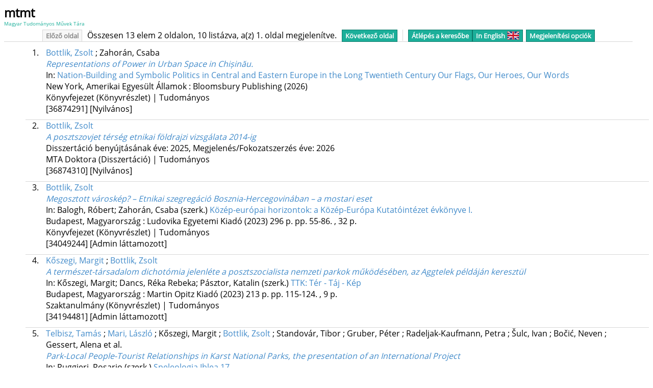

--- FILE ---
content_type: text/html
request_url: https://m2.mtmt.hu/api/author/10011074/selectedpubs?cond=published;eq;true&cond=core;eq;true&labelLang=hun&sort=publishedYear,desc&sort=firstAuthor,asc
body_size: 11164
content:
 <!DOCTYPE HTML>
<html>
   <head>
      <meta http-equiv="Content-Type" content="text/html; charset=utf-8">
      <link rel="stylesheet" type="text/css" href="https://m2.mtmt.hu/xsl/widget.css"><script src="https://m2.mtmt.hu/xsl/Chart.min.2.0.2.js"></script><script src="https://m2.mtmt.hu/xsl/citeproc.js"></script><title>MTMT2: publication list</title><script>
                          function showHide(){
                                var form = document.getElementById('options');
                                var style = window.getComputedStyle(form);
                                if (style.display == "none"){
                                    openOptionsForm();
                                }else if (style.display == "block"){
                                    closeOptionsForm();
                                }
                            }
                            function openOptionsForm(){
                                var form = document.getElementById('options');
                                var button = document.getElementById('options-button');
                                var btnRect = button.getBoundingClientRect();
                                var frmRect = form.getBoundingClientRect();
                                form.style.display = "block";

                                form.style.top = (btnRect.top + button.offsetHeight + 5).toString() + "px";
                                form.style.left = (btnRect.left+ button.offsetWidth - form.offsetWidth).toString() + "px";

                                button.style.background = "#f7f7f7";
                                button.style.color = "#878787";
                            }
                            function closeOptionsForm(){
                                document.getElementById('options').style.display = "none";
                                var button = document.getElementById('options-button');
                                button.style.background = "#1CAF9A";
                                button.style.color = "#FFFFFF";
                            }

                            function changeSortDirection(sortNode){
                                var selects = sortNode.getElementsByTagName("select");
                                var sort = selects[0]
                                var arrow = selects[1]
                                var val = sort.value;
                                if(arrow.value == 'asc'){
                                    val = val.replace("desc", "asc");
                                }
                                else{
                                     val = val.replace("asc", "desc");
                                }
                                for(var i = 0; i < sort.options.length; i++){
                                    var opt = sort.options[i];
                                    if(opt.value == sort.value){
                                        opt.value = val;
                                    }
                                }
                                sort.value = val;
                                return sort;

                            }
                        </script><script>
            function getUrl(){
            
            var regexp = new RegExp("(\/api\/publication\/)([0-9]*)", "gi");
            var url = window.location.href;
            if (regexp.test(window.location.href)) {
            url = window.location.href.replace(regexp, "$1$2/bibliography");
            
            
            } else {
            url = window.location.href.replace("/api/publication", "/api/publication/bibliography");
            }

            if (url.includes("format=html")){
            url = url.replace("format=html", "format=json");
            } else {
            if (url.includes("?")){
            url = url + "&format=json";
            } else{
            url = url + "?format=json";
            }
            }
            if (!url.includes("bib=true")){
            url = url + "&bib=true";
            }
            //url = url.replace('/api//','/api/');
            return url;
            }
            
            
            
            
            function transformJson(json){
            if (json["citationItems"]) {
            var list={};
            for (i=0; i<json["citationItems"].length;i++){
            json["citationItems"][i]["itemData"]["id"] = i;
            //var id = json["citationItems"][i]["itemData"]["id"]
            list[i] = json["citationItems"][i]["itemData"];
            }
            return list;
            } else {
            return json;
            }
            }
            function bib(url, style, lang, buttonId){
            document.getElementById("bib-div").innerHTML = "Betöltés / loading ...";
            if(style == 'csl') {
                var xhr4 = new XMLHttpRequest();
                xhr4.open('GET', url, true);
                xhr4.addEventListener('load',function(){
                    if(xhr4.status === 200) {
                        document.getElementById("bib-div").innerHTML = xhr4.response.replace(/\{[^{]+/,'').replace(/\}$/,'');
                    }
                },false);
                xhr4.send();
                return;
            }
            var target = "/xsl/"+style+".csl";
            // get the CSL style
            var xhr = new XMLHttpRequest();
            xhr.open('GET', target, true);

            xhr.addEventListener('load',function(){
            if(xhr.status === 200){
            var styleAsText=xhr.response;

            // get locale file
            var xhr2 = new XMLHttpRequest();
            xhr2.open('GET', "/xsl/locales-"+lang+".xml", true);
            xhr2.addEventListener('load',function(){
            if(xhr2.status === 200){
            var localeAsText=xhr2.response;
            // get json
            var xhr3 = new XMLHttpRequest();
            xhr3.open('GET', url, true);
            xhr3.addEventListener('load',function(){
            if(xhr3.status === 200){
            var citeprocJSON=transformJson(JSON.parse(xhr3.response));
            // currently there is only english
            var locale = {"en-US":localeAsText};
            var citeprocSys = {
            retrieveLocale: function (lang){
            return locale[lang];
            },
            retrieveItem: function(id){
            return citeprocJSON[id];
            }
            };
            var bibDiv = document.getElementById("bib-div");

            var citeproc = new CSL.Engine(citeprocSys, styleAsText);
            var itemIDs = [];
            for (var key in citeprocJSON) {
            //var id = citeprocJSON[key].id;
            itemIDs.push(key);
            }

            citeproc.updateItems(itemIDs);
            citeproc.registry.reflist.sort((a,b) => a.id - b.id);
            var bibResult = citeproc.makeBibliography();
            bibDiv.innerHTML = bibResult[1].join('\n');
            bibDiv.style.display = "block";

            var styleButtons = document.getElementsByClassName('bib-style-button');
            for (var i = 0; i < styleButtons.length; ++i) {
            styleButtons[i].style.textDecoration="none";
            }
            document.getElementById(buttonId).style.textDecoration="underline";
            }
            },false);
            xhr3.send();
            }
            },false);
            xhr2.send();
            }
            },false);

            xhr.send();
            }
        </script></head>
   <body>
      <div class="header">
         <div id="header">
            <div id="logo"><a href="https://m2.mtmt.hu/gui2/"><span id="abbr">mtmt</span><span id="name">Magyar Tudományos Művek Tára</span></a></div>
            <div id="pager">
               <div><span class="pager-button inactive prev" href="#">Előző oldal</span>Összesen 13 elem 2 oldalon, 10 listázva, a(z) 1. oldal megjelenítve.<a class="pager-button active next" href="/api/author/10011074/selectedpubs?cond=published;eq;true&amp;cond=core;eq;true&amp;labelLang=hun&amp;sort=publishedYear,desc&amp;sort=firstAuthor,asc&amp;page=2">Következő oldal</a><span class="pager-separator"></span><a href="https://m2.mtmt.hu/gui2/" class="pager-button active gui2-link">Átlépés a keresőbe</a><a href="/api/author/10011074/selectedpubs?cond=published;eq;true&amp;cond=core;eq;true&amp;&amp;sort=publishedYear,desc&amp;sort=firstAuthor,asc&amp;page=1&amp;labelLang=eng" class="pager-button active language">In English<img src="https://m2.mtmt.hu/xsl/flags-united_kingdom.png"></a><div class="dropdown-menu">
                     <class class="pager-button active" id="options-button" onClick="showHide();">Megjelenítési opciók</class>
                     <form id="options" action="?" method="get"><input type="hidden" id="page" name="page" value="1"><input type="hidden" name="cond" value="published;eq;true"><input type="hidden" name="cond" value="core;eq;true"><div class="option-row"><input type="checkbox" name="la_on" id="la_on" value="1"><label for="la_on">Nyelv információ<span></span></label></div>
                        <div class="option-row"><input type="checkbox" name="abs_on" id="abs_on" value="1"><label for="abs_on">Absztrakt<span></span></label></div>
                        <div class="option-row"><input type="hidden" name="ty_on" id="ty_on_hidden" value="1"><input type="checkbox" name="ty_on_check" id="type_on" value="1" checked onClick="document.getElementById('ty_on_hidden').value = this.checked ? 1 : 0"><label for="type_on">Típus információ<span></span></label></div>
                        <div class="option-row"><input type="checkbox" name="com_on" id="com_on" value="1"><label for="com_on">Megjegyzés<span></span></label></div>
                        <div class="option-row"><input type="hidden" name="st_on" id="st_on_hidden" value="1"><input type="checkbox" name="st_on_check" id="st_on" value="1" checked onClick="document.getElementById('st_on_hidden').value = this.checked ? 1 : 0"><label for="st_on">Státusz információ<span></span></label></div>
                        <div class="option-row"><input type="hidden" name="url_on" id="url_on_hidden" value="1"><input type="checkbox" name="url_on_check" id="url_on" value="1" checked onClick="document.getElementById('url_on_hidden').value = this.checked ? 1 : 0"><label for="url_on">Linkek<span></span></label></div>
                        <div class="option-row"><input type="checkbox" name="independent" id="independent" value="1"><label for="independent" title="Csak rövid illetve teljes formátumú idézők megjelenítése esetén">Csak független idézők<span></span></label></div>
                        <div><label class="select-label">Idézők </label><select name="cite_type" id="cite_type">
                              <option value="1">Nincs</option>
                              <option value="2" selected>Szám</option>
                              <option value="3">Rövid</option>
                              <option value="4">Részletes</option>
                              <option value="5">Teljes</option></select></div>
                        <div>
                           <table style="margin-bottom: 10px; margin-top:10px;">
                              <tr>
                                 <td>Rendezés</td>
                              </tr>
                              <tr id="sort1">
                                 <td><select name="sort">
                                       <option value="none">-</option>
                                       <option value="publishedYear,desc">Megjelenés éve</option>
                                       <option value="firstAuthor,desc">Első szerző</option>
                                       <option value="title,desc">Cím</option>
                                       <option value="firstPageOrInternalIdForSort,desc">Első oldal v. cikkazonosító</option>
                                       <option value="created,desc">Létrehozás dátuma</option>
                                       <option value="citingPubCount,desc">Nyilvános idézők összesen</option>
                                       <option value="citationCount,desc">Nyilvános idéző+említés összesen</option>
                                       <option value="status,desc">Státusz</option>
                                       <option value="type,desc">Típus</option>
                                       <option value="subType,desc">Besorolás</option>
                                       <option value="category,desc">Jelleg</option>
                                       <option value="oaType,desc">OA típus</option>
                                       <option value="mtid,desc">MTMT azonosító</option>
                                       <option value="journal,desc">Folyóirat</option>
                                       <option value="languages,desc">Nyelv</option></select></td>
                                 <td><select style="min-width: 20px;" onChange="changeSortDirection(this.parentNode.parentNode)">
                                       <option value="desc">▼</option>
                                       <option value="asc">▲</option></select></td>
                              </tr>
                              <tr id="sort2">
                                 <td><select name="sort">
                                       <option value="none">-</option>
                                       <option value="publishedYear,desc">Megjelenés éve</option>
                                       <option value="firstAuthor,desc">Első szerző</option>
                                       <option value="title,desc">Cím</option>
                                       <option value="firstPageOrInternalIdForSort,desc">Első oldal v. cikkazonosító</option>
                                       <option value="created,desc">Létrehozás dátuma</option>
                                       <option value="citingPubCount,desc">Nyilvános idézők összesen</option>
                                       <option value="citationCount,desc">Nyilvános idéző+említés összesen</option>
                                       <option value="status,desc">Státusz</option>
                                       <option value="type,desc">Típus</option>
                                       <option value="subType,desc">Besorolás</option>
                                       <option value="category,desc">Jelleg</option>
                                       <option value="oaType,desc">OA típus</option>
                                       <option value="mtid,desc">MTMT azonosító</option>
                                       <option value="journal,desc">Folyóirat</option>
                                       <option value="languages,desc">Nyelv</option></select></td>
                                 <td><select style="min-width: 20px;" onChange="changeSortDirection(this.parentNode.parentNode)">
                                       <option value="desc">▼</option>
                                       <option value="asc">▲</option></select></td>
                              </tr>
                              <tr id="sort3">
                                 <td><select name="sort">
                                       <option value="none">-</option>
                                       <option value="publishedYear,desc">Megjelenés éve</option>
                                       <option value="firstAuthor,desc">Első szerző</option>
                                       <option value="title,desc">Cím</option>
                                       <option value="firstPageOrInternalIdForSort,desc">Első oldal v. cikkazonosító</option>
                                       <option value="created,desc">Létrehozás dátuma</option>
                                       <option value="citingPubCount,desc">Nyilvános idézők összesen</option>
                                       <option value="citationCount,desc">Nyilvános idéző+említés összesen</option>
                                       <option value="status,desc">Státusz</option>
                                       <option value="type,desc">Típus</option>
                                       <option value="subType,desc">Besorolás</option>
                                       <option value="category,desc">Jelleg</option>
                                       <option value="oaType,desc">OA típus</option>
                                       <option value="mtid,desc">MTMT azonosító</option>
                                       <option value="journal,desc">Folyóirat</option>
                                       <option value="languages,desc">Nyelv</option></select></td>
                                 <td><select style="min-width: 20px;" onChange="changeSortDirection(this.parentNode.parentNode)">
                                       <option value="desc">▼</option>
                                       <option value="asc">▲</option></select></td>
                              </tr>
                           </table>
                        </div>
                        <div><label class="select-label"> Találatok </label><select name="size" onchange="if(document.getElementById('page') != null) document.getElementById('options').removeChild(document.getElementById('page'));">
                              <option value="10" selected>10</option>
                              <option value="20">20</option>
                              <option value="50">50</option>
                              <option value="100">100</option>
                              <option value="1000">1000</option>
                              <option value="5000">5000</option></select></div>
                        <div class="submit-div"><input type="submit" id="submit" value="Alkalmaz"></div>
                        <div class="output-chooser"><span>Mód váltás:</span><a href="/api/author/10011074/selectedpubs?cond=published;eq;true&amp;cond=core;eq;true&amp;labelLang=hun&amp;sort=publishedYear,desc&amp;sort=firstAuthor,asc&amp;page=1&amp;format=xml" class="pager-button active">XML</a><a href="/api/author/10011074/selectedpubs?cond=published;eq;true&amp;cond=core;eq;true&amp;labelLang=hun&amp;sort=publishedYear,desc&amp;sort=firstAuthor,asc&amp;page=1&amp;format=json" class="pager-button active">JSON</a></div>
                        <div class="output-chooser">Lista exportálása:<br><span class="pager-button active" id="export-button">Irodalomjegyzékként</span> <span class="pager-button active" id="ris-button"><a style="color: white" target="_blank" href="/api/author/10011074/selectedpubs?cond=published;eq;true&amp;cond=core;eq;true&amp;labelLang=hun&amp;sort=publishedYear,desc&amp;sort=firstAuthor,asc&amp;export=1&amp;exportFormat=RIS_BIBL">RIS</a></span> <span class="pager-button active" id="bibtex-button"><a style="color: white" target="_blank" href="/api/author/10011074/selectedpubs?cond=published;eq;true&amp;cond=core;eq;true&amp;labelLang=hun&amp;sort=publishedYear,desc&amp;sort=firstAuthor,asc&amp;export=1&amp;exportFormat=BIBTEX">BIBTEX</a></span></div>
                     </form>
                  </div>
               </div>
            </div>
         </div>
      </div>
      <div class="mtmt-widget-content header-offset">
         <div class="publication-item">
            <div class="item-order">1.</div>
            <div class="publication-data"><div class="BookChapter Publication short-list"> <div class="authors"> <span class="author-name"
               mtid="10011074"> <a href="/api/author/10011074" target="_blank">Bottlik, Zsolt</a>
               </span> <span class="author-type"> </span> ; <span class="author-name" > Zahorán,
               Csaba </span> <span class="author-type"> </span> </div ><div class="title"><a href="/api/publication/36874291"
               mtid="36874291" target="_blank">Representations of Power in Urban Space in Chișinău.</a></div>
               <div class="InBook">In: <span class="booktitle"><a href="/api/publication/36874286"
               target="_blank">Nation-Building and Symbolic Politics in Central and Eastern Europe
               in the Long Twentieth Century Our Flags, Our Heroes, Our Words </a></span > </div><div
               class="pub-info"> <span class="publishedAt">New York, Amerikai Egyesült Államok :
               <span class="publisher">Bloomsbury Publishing</span> <span class="year">(2026)</span>
               <span class="page"> </span> </div> <div class="pub-end"><div class="identifier-list">
               <span class="identifiers"> </span> </div> <div class="short-pub-prop-list"> <span
               class="short-pub-mtid"> Közlemény:36874291 </span> <span class="status-holder"><span
               class="status-data status-APPROVED"> Nyilvános </span></span> <span class="pub-core">Forrás
               </span> <span class="pub-type">Könyvrészlet (Könyvfejezet ) </span> <!-- &amp;&amp; !record.category.scientific
               --> <span class="pub-category">Tudományos</span> </div> </div> </div><script>
                        var idlists = document.getElementsByClassName("identifier");
                        for(var i = 0; i < idlists.length; i++){
                        if(idlists[i].firstElementChild.style.color == "black"){
                        idlists[i].firstElementChild.removeAttribute("style")
                        }
                        }
                    </script><div class="optionals"><span class="publicationType data-element">Könyvfejezet (Könyvrészlet) | Tudományos</span><span class="status">[36874291] <span class="status">[Nyilvános]</span></span></div>
               <div class="citation-numbers"></div>
            </div>
         </div>
         <div class="publication-item publication-border">
            <div class="item-order">2.</div>
            <div class="publication-data"><div class="Thesis Publication short-list"> <div class="authors"> <span class="author-name"
               mtid="10011074"> <a href="/api/author/10011074" target="_blank">Bottlik, Zsolt</a>
               </span> <span class="author-type"> </span> </div > <div class="title"><a href="/api/publication/36874310"
               mtid="36874310" target="_blank">A posztszovjet térség etnikai földrajzi vizsgálata
               2014-ig</a> </div> <div class="pub-info"> <span class="applicationYear">Disszertáció
               benyújtásának éve: 2025,</span> <span class="publishedYear">Megjelenés/Fokozatszerzés
               éve: 2026</span> </div> <div class="pub-end"><div class="identifier-list"> <span class="identifiers">
               </span> </div> <div class="short-pub-prop-list"> <span class="short-pub-mtid"> Közlemény:36874310
               </span> <span class="status-holder"><span class="status-data status-APPROVED"> Nyilvános
               </span></span> <span class="pub-core">Forrás </span> <span class="pub-type">Disszertáció
               (MTA Doktora ) </span> <!-- &amp;&amp; !record.category.scientific --> <span class="pub-category">Tudományos</span>
               </div> </div> </div><script>
                        var idlists = document.getElementsByClassName("identifier");
                        for(var i = 0; i < idlists.length; i++){
                        if(idlists[i].firstElementChild.style.color == "black"){
                        idlists[i].firstElementChild.removeAttribute("style")
                        }
                        }
                    </script><div class="optionals"><span class="publicationType data-element">MTA Doktora (Disszertáció) | Tudományos</span><span class="status">[36874310] <span class="status">[Nyilvános]</span></span></div>
               <div class="citation-numbers"></div>
            </div>
         </div>
         <div class="publication-item publication-border">
            <div class="item-order">3.</div>
            <div class="publication-data"><div class="BookChapter Publication short-list"> <div class="authors"> <span class="author-name"
               mtid="10011074"> <a href="/api/author/10011074" target="_blank">Bottlik, Zsolt</a>
               </span> <span class="author-type"> </span> </div ><div class="title"><a href="/api/publication/34049244"
               mtid="34049244" target="_blank">Megosztott városkép? – Etnikai szegregáció Bosznia-Hercegovinában
               – a mostari eset</a></div> <div class="InBook">In: Balogh, Róbert; Zahorán, Csaba
               (szerk.) <span class="booktitle"><a href="/api/publication/34042369" target="_blank">Közép-európai
               horizontok: a Közép-Európa Kutatóintézet évkönyve I. </a></span > </div><div class="pub-info">
               <span class="publishedAt">Budapest, Magyarország : <span class="publisher">Ludovika
               Egyetemi Kiadó</span> <span class="year">(2023)</span> <span class="pageLength">296
               p.</span> <span class="page"> pp. 55-86. , 32 p. </span> </div> <div class="pub-end"><div
               class="identifier-list"> <span class="identifiers"> </span> </div> <div class="short-pub-prop-list">
               <span class="deleted-record">Központi kezelésű</span> <span class="short-pub-mtid">
               Közlemény:34049244 </span> <span class="status-holder"><span class="status-data status-ADMIN_APPROVED">
               Admin láttamozott </span></span> <span class="pub-core">Forrás Idéző </span> <span
               class="pub-type">Könyvrészlet (Könyvfejezet ) </span> <!-- &amp;&amp; !record.category.scientific
               --> <span class="pub-category">Tudományos</span> </div> </div> </div><script>
                        var idlists = document.getElementsByClassName("identifier");
                        for(var i = 0; i < idlists.length; i++){
                        if(idlists[i].firstElementChild.style.color == "black"){
                        idlists[i].firstElementChild.removeAttribute("style")
                        }
                        }
                    </script><div class="optionals"><span class="publicationType data-element">Könyvfejezet (Könyvrészlet) | Tudományos</span><span class="status">[34049244] <span class="status">[Admin láttamozott]</span></span></div>
               <div class="citation-numbers"></div>
            </div>
         </div>
         <div class="publication-item publication-border">
            <div class="item-order">4.</div>
            <div class="publication-data"><div class="BookChapter Publication short-list"> <div class="authors"> <span class="author-name"
               mtid="10027781"> <a href="/api/author/10027781" target="_blank">Kőszegi, Margit</a>
               </span> <span class="author-type"> </span> ; <span class="author-name" mtid="10011074">
               <a href="/api/author/10011074" target="_blank">Bottlik, Zsolt</a> </span> <span class="author-type">
               </span> </div ><div class="title"><a href="/api/publication/34194481" mtid="34194481"
               target="_blank">A természet-társadalom dichotómia jelenléte a posztszocialista nemzeti
               parkok működésében, az Aggtelek példáján keresztül</a></div> <div class="InBook">In:
               Kőszegi, Margit; Dancs, Réka Rebeka; Pásztor, Katalin (szerk.) <span class="booktitle"><a
               href="/api/publication/34179440" target="_blank">TTK: Tér - Táj - Kép </a></span >
               </div><div class="pub-info"> <span class="publishedAt">Budapest, Magyarország : <span
               class="publisher">Martin Opitz Kiadó</span> <span class="year">(2023)</span> <span
               class="pageLength">213 p.</span> <span class="page"> pp. 115-124. , 9 p. </span> </div>
               <div class="pub-end"><div class="identifier-list"> <span class="identifiers"> </span>
               </div> <div class="short-pub-prop-list"> <span class="deleted-record">Központi kezelésű</span>
               <span class="short-pub-mtid"> Közlemény:34194481 </span> <span class="status-holder"><span
               class="status-data status-ADMIN_APPROVED"> Admin láttamozott </span></span> <span
               class="pub-core">Forrás </span> <span class="pub-type">Könyvrészlet (Szaktanulmány
               ) </span> <!-- &amp;&amp; !record.category.scientific --> <span class="pub-category">Tudományos</span>
               </div> </div> </div><script>
                        var idlists = document.getElementsByClassName("identifier");
                        for(var i = 0; i < idlists.length; i++){
                        if(idlists[i].firstElementChild.style.color == "black"){
                        idlists[i].firstElementChild.removeAttribute("style")
                        }
                        }
                    </script><div class="optionals"><span class="publicationType data-element">Szaktanulmány (Könyvrészlet) | Tudományos</span><span class="status">[34194481] <span class="status">[Admin láttamozott]</span></span></div>
               <div class="citation-numbers"></div>
            </div>
         </div>
         <div class="publication-item publication-border">
            <div class="item-order">5.</div>
            <div class="publication-data"><div class="BookChapter Publication short-list"> <div class="authors"> <span class="author-name"
               mtid="10014064"> <a href="/api/author/10014064" target="_blank">Telbisz, Tamás</a>
               </span> <span class="author-type"> </span> ; <span class="author-name" mtid="10010690">
               <a href="/api/author/10010690" target="_blank">Mari, László</a> </span> <span class="author-type">
               </span> ; <span class="author-name" > Kőszegi, Margit </span> <span class="author-type">
               </span> ; <span class="author-name" mtid="10011074"> <a href="/api/author/10011074"
               target="_blank">Bottlik, Zsolt</a> </span> <span class="author-type"> </span> ; <span
               class="author-name" > Standovár, Tibor </span> <span class="author-type"> </span>
               ; <span class="author-name" > Gruber, Péter </span> <span class="author-type"> </span>
               ; <span class="author-name" > Radeljak-Kaufmann, Petra </span> <span class="author-type">
               </span> ; <span class="author-name" > Šulc, Ivan </span> <span class="author-type">
               </span> ; <span class="author-name" > Bočić, Neven </span> <span class="author-type">
               </span> ; <span class="author-name" > Gessert, Alena </span> <span class="author-type">
               </span> et al. </div ><div class="title"><a href="/api/publication/34404532" mtid="34404532"
               target="_blank">Park-Local People-Tourist Relationships in Karst National Parks, the
               presentation of an International Project</a></div> <div class="InBook">In: Ruggieri,
               Rosario (szerk.) <span class="booktitle"><a href="/api/publication/34404511" target="_blank">Speleologia
               Iblea 17 </a></span > </div><div class="pub-info"> <span class="publishedAt">Ragusa,
               Olaszország : <span class="publisher">CIRS - Centro Ibleo di Ricerche Speleo-Idrogeologiche</span>
               <span class="year">(2023)</span> <span class="page"> pp. 189-194. , 6 p. </span> </div>
               <div class="pub-end"><div class="identifier-list"> <span class="identifiers"> </span>
               </div> <div class="short-pub-prop-list"> <span class="deleted-record">Központi kezelésű</span>
               <span class="short-pub-mtid"> Közlemény:34404532 </span> <span class="status-holder"><span
               class="status-data status-ADMIN_APPROVED"> Admin láttamozott </span></span> <span
               class="pub-core">Forrás Idéző </span> <span class="pub-type">Könyvrészlet (Konferenciaközlemény
               ) </span> <!-- &amp;&amp; !record.category.scientific --> <span class="pub-category">Tudományos</span>
               </div> </div> </div><script>
                        var idlists = document.getElementsByClassName("identifier");
                        for(var i = 0; i < idlists.length; i++){
                        if(idlists[i].firstElementChild.style.color == "black"){
                        idlists[i].firstElementChild.removeAttribute("style")
                        }
                        }
                    </script><div class="optionals"><span class="publicationType data-element">Konferenciaközlemény (Könyvrészlet) | Tudományos</span><span class="status">[34404532] <span class="status">[Admin láttamozott]</span></span></div>
               <div class="citation-numbers"></div>
            </div>
         </div>
         <div class="publication-item publication-border">
            <div class="item-order">6.</div>
            <div class="publication-data"><div class="Book Publication short-list" xmlns="http://www.w3.org/1999/html" xmlns="http://www.w3.org/1999/html">
               <div class="authors"> <span class="author-name" mtid="10018524"> <a href="/api/author/10018524"
               target="_blank">Berki, Márton</a> </span> <span class="author-type"> (szerk.) </span>
               ; <span class="author-name" mtid="10011074"> <a href="/api/author/10011074" target="_blank">Bottlik,
               Zs</a> </span> <span class="author-type"> (szerk.) </span> ; <span class="author-name"
               > Gentile, Michael </span> <span class="author-type"> (szerk.) </span> ; <span class="author-name"
               mtid="10027781"> <a href="/api/author/10027781" target="_blank">Kőszegi, Margit</a>
               </span> <span class="author-type"> (szerk.) </span> ; <span class="author-name" mtid="10002699">
               <a href="/api/author/10002699" target="_blank">Nagy, Gábor</a> </span> <span class="author-type">
               (szerk.) </span> ; <span class="author-name" mtid="10002967"> <a href="/api/author/10002967"
               target="_blank">Timár, Judit</a> </span> <span class="author-type"> (szerk.) </span>
               ; <span class="author-name" mtid="10032248"> <a href="/api/author/10032248" target="_blank">Tolnai,
               G</a> </span> <span class="author-type"> (szerk.) </span> ; <span class="author-name"
               mtid="10012777"> <a href="/api/author/10012777" target="_blank">Virág, Tünde</a> </span>
               <span class="author-type"> (szerk.) </span> </div > <div class="title"><a href="/api/publication/32921701"
               mtid="32921701" target="_blank">Cities After Transition - 9th International Urban
               Geographies of Post-Communist States Conference: Book of Abstracts</a></div> <div
               class="pub-info"> <span class="publishedAt">Budapest, Magyarország : <span class="publisher">Eötvös
               Loránd University, Institute of Geography and Earth Sciences, Centre of Geography</span>
               <span class="year">(2022)</span> , <span class="pageLength">90 p.</span> </div> <div
               class="pub-end"><div class="identifier-list"> <span class="identifiers"> <span class="id
               identifier oa_none" title="none"> <span class="isbnOrIssn"> ISBN: </span> <a style="color:black"
               title="9789634894780" target="_blank" href="https://www.worldcat.org/search?q=isbn%3A9789634894780">
               9789634894780 </a> </span> <span class="id identifier oa_none" title="none"> <span
               class="isbnOrIssn"> ISBN: </span> <a style="color:black" title="9789634894797" target="_blank"
               href="https://www.worldcat.org/search?q=isbn%3A9789634894797"> 9789634894797 </a>
               </span> <span class="id identifier oa_GREEN" title=" Green "> <a style="color:blue"
               title="2682" target="_blank" href="http://hdl.handle.net/11155/2682"> RKI-ELEKTRA
               </a> </span> </span> </div> <div class="short-pub-prop-list"> <span class="deleted-record">Központi
               kezelésű</span> <span class="short-pub-mtid"> Közlemény:32921701 </span> <span class="status-holder"><span
               class="status-data status-VALIDATED"> Egyeztetett </span></span> <span class="pub-core">Forrás
               </span> <span class="pub-type">Könyv (Konferenciakötet ) </span> <!-- &amp;&amp; !record.category.scientific
               --> <span class="pub-category">Tudományos</span> </div> </div> </div><script>
                        var idlists = document.getElementsByClassName("identifier");
                        for(var i = 0; i < idlists.length; i++){
                        if(idlists[i].firstElementChild.style.color == "black"){
                        idlists[i].firstElementChild.removeAttribute("style")
                        }
                        }
                    </script><div class="optionals"><span class="publicationType data-element">Konferenciakötet (Könyv) | Tudományos</span><span class="status">[32921701] <span class="status">[Egyeztetett]</span></span></div>
               <div class="citation-numbers"></div>
            </div>
         </div>
         <div class="publication-item publication-border">
            <div class="item-order">7.</div>
            <div class="publication-data"><div class="BookChapter Publication short-list"> <div class="authors"> <span class="author-name"
               mtid="10018524"> <a href="/api/author/10018524" target="_blank">Berki, Márton</a>
               </span> <span class="author-type"> </span> ; <span class="author-name" mtid="10011074">
               <a href="/api/author/10011074" target="_blank">Bottlik, Zsolt</a> </span> <span class="author-type">
               </span> ; <span class="author-name" > Gentile, Michael </span> <span class="author-type">
               </span> ; <span class="author-name" mtid="10027781"> <a href="/api/author/10027781"
               target="_blank">Kőszegi, Margit</a> </span> <span class="author-type"> </span> ; <span
               class="author-name" mtid="10002699"> <a href="/api/author/10002699" target="_blank">Nagy,
               Gábor</a> </span> <span class="author-type"> </span> ; <span class="author-name" mtid="10002967">
               <a href="/api/author/10002967" target="_blank">Timár, Judit</a> </span> <span class="author-type">
               </span> ; <span class="author-name" mtid="10032248"> <a href="/api/author/10032248"
               target="_blank">Tolnai, Gábor</a> </span> <span class="author-type"> </span> ; <span
               class="author-name" mtid="10012777"> <a href="/api/author/10012777" target="_blank">Virág,
               Tünde</a> </span> <span class="author-type"> </span> </div ><div class="title"><a
               href="/api/publication/33096428" mtid="33096428" target="_blank">Editorial</a></div>
               <div class="InBook">In: Berki, Márton; Bottlik, Zs; Gentile, Michael; Kőszegi, Margit;
               Nagy, Gábor; Timár, Judit; Tolnai, G; Virág, Tünde (szerk.) <span class="booktitle"><a
               href="/api/publication/32921701" target="_blank">Cities After Transition - 9th International
               Urban Geographies of Post-Communist States Conference: Book of Abstracts </a></span
               > </div><div class="pub-info"> <span class="publishedAt">Budapest, Magyarország :
               <span class="publisher">Eötvös Loránd University, Institute of Geography and Earth
               Sciences, Centre of Geography</span> <span class="year">(2022)</span> <span class="pageLength">90
               p.</span> <span class="page"> p. 3 , 1 p. </span> </div> <div class="pub-end"><div
               class="identifier-list"> <span class="identifiers"> <span class="id identifier oa_GREEN"
               title=" Green "> <a style="color:blue" title="http://www.regscience.hu:8080/xmlui/bitstream/handle/11155/2682/CATference_2022_Book_of_Abstracts.pdf?sequence=1#page=3"
               target="_blank" href="http://www.regscience.hu:8080/xmlui/bitstream/handle/11155/2682/CATference_2022_Book_of_Abstracts.pdf?sequence=1#page=3">
               Repozitóriumban </a> </span> </span> </div> <div class="short-pub-prop-list"> <span
               class="deleted-record">Központi kezelésű</span> <span class="short-pub-mtid"> Közlemény:33096428
               </span> <span class="status-holder"><span class="status-data status-VALIDATED"> Egyeztetett
               </span></span> <span class="pub-core">Forrás </span> <span class="pub-type">Könyvrészlet
               (Előszó, utószó ) </span> <!-- &amp;&amp; !record.category.scientific --> <span class="pub-category">Tudományos</span>
               </div> </div> </div><script>
                        var idlists = document.getElementsByClassName("identifier");
                        for(var i = 0; i < idlists.length; i++){
                        if(idlists[i].firstElementChild.style.color == "black"){
                        idlists[i].firstElementChild.removeAttribute("style")
                        }
                        }
                    </script><div class="optionals"><span class="publicationType data-element">Előszó, utószó (Könyvrészlet) | Tudományos</span><span class="status">[33096428] <span class="status">[Egyeztetett]</span></span></div>
               <div class="citation-numbers"></div>
            </div>
         </div>
         <div class="publication-item publication-border">
            <div class="item-order">8.</div>
            <div class="publication-data"><div class="BookChapter Publication short-list"> <div class="authors"> <span class="author-name"
               mtid="10011074"> <a href="/api/author/10011074" target="_blank">Bottlik, Zsolt</a>
               </span> <span class="author-type"> </span> </div ><div class="title"><a href="/api/publication/33695331"
               mtid="33695331" target="_blank">Egy homogén etnikai terület Oroszország közepén: a
               Baskír Köztársaság</a></div> <div class="InBook">In: Kárpáti, Attila István; Pásztor,
               Katalin; Sóti, Lajos; Várkonyi, Gábor (szerk.) <span class="booktitle"><a href="/api/publication/33231661"
               target="_blank">"... a jövendőnek urai vagyunk" : tanulmányok Csorba László tiszteletére
               </a></span > </div><div class="pub-info"> <span class="publishedAt">Budapest, Magyarország
               : <span class="publisher">Martin Opitz Kiadó</span> <span class="year">(2022)</span>
               <span class="pageLength">352 p.</span> <span class="page"> pp. 65-74. , 10 p. </span>
               </div> <div class="pub-end"><div class="identifier-list"> <span class="identifiers">
               </span> </div> <div class="short-pub-prop-list"> <span class="deleted-record">Központi
               kezelésű</span> <span class="short-pub-mtid"> Közlemény:33695331 </span> <span class="status-holder"><span
               class="status-data status-ADMIN_APPROVED"> Admin láttamozott </span></span> <span
               class="pub-core">Forrás Idéző </span> <span class="pub-type">Könyvrészlet (Könyvfejezet
               ) </span> <!-- &amp;&amp; !record.category.scientific --> <span class="pub-category">Tudományos</span>
               </div> </div> </div><script>
                        var idlists = document.getElementsByClassName("identifier");
                        for(var i = 0; i < idlists.length; i++){
                        if(idlists[i].firstElementChild.style.color == "black"){
                        idlists[i].firstElementChild.removeAttribute("style")
                        }
                        }
                    </script><div class="optionals"><span class="publicationType data-element">Könyvfejezet (Könyvrészlet) | Tudományos</span><span class="status">[33695331] <span class="status">[Admin láttamozott]</span></span></div>
               <div class="citation-numbers"></div>
            </div>
         </div>
         <div class="publication-item publication-border">
            <div class="item-order">9.</div>
            <div class="publication-data"><div class="Book Publication short-list" xmlns="http://www.w3.org/1999/html" xmlns="http://www.w3.org/1999/html">
               <div class="authors"> <span class="author-name" mtid="10015270"> <a href="/api/author/10015270"
               target="_blank">Demeter, Gábor</a> </span> <span class="author-type"> </span> ; <span
               class="author-name" mtid="10011074"> <a href="/api/author/10011074" target="_blank">Bottlik,
               Zsolt</a> </span> <span class="author-type"> </span> ; <span class="author-name" >
               Karácsonyi, Dávid </span> <span class="author-type"> </span> </div > <div class="title"><a
               href="/api/publication/32746515" mtid="32746515" target="_blank">Phantom borders in
               Eastern Europe (1897-2010). The historical roots of regional inequalities and their
               relationship with present-day peripheries and conflict zones</a></div> <div class="pub-info">
               <span class="publishedAt">Budapest, Magyarország : <span class="publisher">Bölcsészettudományi
               Kutatóközpont, Történettudományi Intézet</span> <span class="year">(2022)</span> ,
               <span class="pageLength">90 p.</span> </div> <div class="pub-end"><div class="identifier-list">
               <span class="identifiers"> <span class="id identifier oa_none" title="none"> <span
               class="isbnOrIssn"> ISBN: </span> <a style="color:blue" title="9789634163138" target="_blank"
               href="https://www.worldcat.org/search?q=isbn%3A9789634163138"> 9789634163138 </a>
               </span> <span class="id identifier oa_GREEN" title=" Green "> <a style="color:black"
               title="138985" target="_blank" href="http://real.mtak.hu/138985"> REAL </a> </span>
               </span> </div> <div class="short-pub-prop-list"> <span class="deleted-record">Központi
               kezelésű</span> <span class="short-pub-mtid"> Közlemény:32746515 </span> <span class="status-holder"><span
               class="status-data status-ADMIN_APPROVED"> Admin láttamozott </span></span> <span
               class="pub-core">Forrás Idéző </span> <span class="pub-type">Könyv (Szakkönyv ) </span>
               <!-- &amp;&amp; !record.category.scientific --> <span class="pub-category">Tudományos</span>
               </div> </div> </div><script>
                        var idlists = document.getElementsByClassName("identifier");
                        for(var i = 0; i < idlists.length; i++){
                        if(idlists[i].firstElementChild.style.color == "black"){
                        idlists[i].firstElementChild.removeAttribute("style")
                        }
                        }
                    </script><div class="optionals"><span class="publicationType data-element">Szakkönyv (Könyv) | Tudományos</span><span class="status">[32746515] <span class="status">[Admin láttamozott]</span></span></div>
               <div class="citation-numbers"></div>
            </div>
         </div>
         <div class="publication-item publication-border">
            <div class="item-order">10.</div>
            <div class="publication-data"><div class="PublicationOther Publication short-list"> <div class="authors"> <span
               class="author-name" mtid="10015270"> <a href="/api/author/10015270" target="_blank">Demeter,
               Gábor</a> </span> <span class="author-type"> </span> ; <span class="author-name" mtid="10011074">
               <a href="/api/author/10011074" target="_blank">Bottlik, Zsolt</a> </span> <span class="author-type">
               </span> ; <span class="author-name" mtid="10027781"> <a href="/api/author/10027781"
               target="_blank">Kőszegi, Margit</a> </span> <span class="author-type"> </span> </div
               > <div class="title"><a href="/api/publication/33542651" mtid="33542651" target="_blank">www.balkanethnicmaps.hu<span
               class="subTitle">: (Atlasz a Balkán-félsziget etnikai térképeiről)</span></a> <span
               class="page"> </span> (2022) </div> <div class="pub-info"> </div> <div class="pub-end"><div
               class="identifier-list"> <span class="identifiers"> </span> </div> <div class="short-pub-prop-list">
               <span class="deleted-record">Központi kezelésű</span> <span class="short-pub-mtid">
               Közlemény:33542651 </span> <span class="status-holder"><span class="status-data status-APPROVED">
               Nyilvános </span></span> <span class="pub-core">Forrás </span> <span class="pub-type">Egyéb
               (Adatbázis ) </span> <!-- &amp;&amp; !record.category.scientific --> <span class="pub-category">Tudományos</span>
               </div> </div> </div><script>
                        var idlists = document.getElementsByClassName("identifier");
                        for(var i = 0; i < idlists.length; i++){
                        if(idlists[i].firstElementChild.style.color == "black"){
                        idlists[i].firstElementChild.removeAttribute("style")
                        }
                        }
                    </script><div class="optionals"><span class="publicationType data-element">Adatbázis (Egyéb) | Tudományos</span><span class="status">[33542651] <span class="status">[Nyilvános]</span></span></div>
               <div class="citation-numbers"></div>
            </div>
         </div>
      </div>
      <div class="response-date">2026-01-24 09:54</div>
      <div id="bibexporter-form" class="modal">
         <div class="modal-content">
            <div class="modal-header"><span id="close-modal">×</span><h2>Lista exportálása irodalomjegyzékként</h2>
            </div>
            <div class="modal-body">
               <div><span id="citation-styles-label" class="no-print">Hivatkozás stílusok: </span><a onclick="bib(getUrl(), 'ieee', 'en-US', this.id);" class="no-print bib-style-button" id="IEEE">IEEE</a><a onclick="bib(getUrl(), 'acm-siggraph', 'en-US', this.id);" class="no-print bib-style-button" id="ACM">ACM</a><a onclick="bib(getUrl(), 'apa', 'en-US', this.id);" class="no-print bib-style-button" id="APA">APA</a><a onclick="bib(getUrl(), 'chicago-author-date', 'en-US', this.id);" class="no-print bib-style-button" id="Chicago">Chicago</a><a onclick="bib(getUrl(), 'harvard1', 'en-US', this.id);" class="no-print bib-style-button" id="Harvard">Harvard</a><span style="float:right;margin-right:0;margin-left:5px;" onclick="window.print();" class="bib-style-button no-print">Nyomtatás</span><span style="float:right;margin-right:0;margin-left:5px;" onclick="selectText('bib-div');" class="bib-style-button no-print">Másolás</span><div style="clear:both;" id="bib-div" class=""></div>
               </div>
            </div>
         </div>
      </div><script>
            var modal = document.getElementById('bibexporter-form');
            var btn = document.getElementById("export-button");
            var span = document.getElementById("close-modal");

            // When the user clicks the button, open the modal
            if (btn) {
            btn.onclick = function() {
            //modal.style.display = "block";
            document.body.classList.add('show-bibexporter-form');
            showHide();
            }
            }

            // When the user clicks on span (x), close the modal
            if (span) {
            span.onclick = function() {
            //modal.style.display = "none";
            document.body.classList.remove('show-bibexporter-form');
            }
            }

            // When the user clicks anywhere outside of the modal, close it
            if (window) {
            window.onclick = function(event) {
            if (event.target == modal) {
            //modal.style.display = "none";
            document.body.classList.remove('show-bibexporter-form');
            }
            }
            }
            
            function selectText(node) {
            node = document.getElementById(node);
            
            if (document.body.createTextRange) {
            const range = document.body.createTextRange();
            range.moveToElementText(node);
            range.select();
            } else if (window.getSelection) {
            const selection = window.getSelection();
            const range = document.createRange();
            range.selectNodeContents(node);
            selection.removeAllRanges();
            selection.addRange(range);
            } else {
            console.warn("Could not select text in node: Unsupported browser.");
            }
            navigator.clipboard.writeText(node.innerText)
            }
        </script><script>
                            function setSorts(id, sort1Param){
                                var sortRow = document.getElementById(id);
                                if(!sortRow) return;
                                var selects = sortRow.getElementsByTagName("select");
                                var sort = selects[0];
                                var direction = selects[1];
                                var sortParts = sort1Param.split(",");
                                if(direction.value != sortParts[1].toLowerCase()){
                                    direction.value = sortParts[1].toLowerCase();
                                    sort = changeSortDirection(sortRow);
                                }
                                var optFound = false;
                                var sortValAsc = sortParts[0] + ",asc";
                                var sortValDesc = sortParts[0] + ",desc";
                                for(var i = 0; i < sort.options.length; i++){
                                    var opt = sort.options[i];
                                    if(opt.value == sortValAsc){
                                        sort.value = opt.value;
                                        if(sortParts[1].toLowerCase() == 'desc'){
                                            direction.value = 'desc';
                                            sort = changeSortDirection(sortRow);
                                        }
                                        optFound = true;
                                    }else if(opt.value == sortValDesc){
                                        sort.value = opt.value;
                                        if(sortParts[1].toLowerCase() == 'asc'){
                                            direction.value = 'asc';
                                            sort = changeSortDirection(sortRow);
                                        }
                                        optFound = true;
                                    }
                                }
                                if(optFound == false){
                                    var opt = document.createElement("option");
                                    var optVal = sortParts[0] + "," + sortParts[1].toLowerCase()
                                    opt.value = optVal;
                                    opt.text = sortParts[0];
                                    sort.appendChild(opt);
                                    sort.value = optVal;
                                }
                            }

                            var optForm = document.getElementById("options");
                            if(optForm) {
                                optForm.addEventListener('submit', function () {
                                    var selects = optForm.getElementsByTagName('select');
                                    for(var i = 0; i < selects.length; i++){
                                        var s = selects[i];
                                        if(s.value == 'none'){
                                            s.name = '';
                                        }
                                    }
                                });
                            }
                        </script><script>setSorts("sort1", 'publishedYear,DESC');</script><script>setSorts("sort2", 'firstAuthor,ASC');</script><script>setSorts("sort3", 'mtid,ASC');</script></body>
</html>